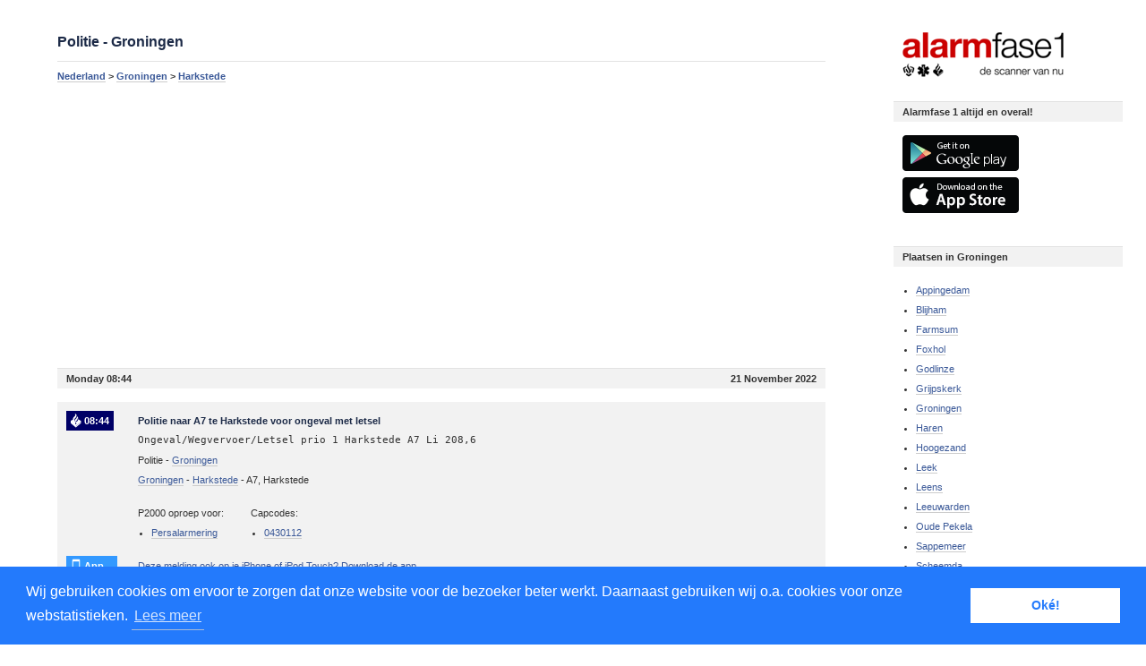

--- FILE ---
content_type: text/html; charset=UTF-8
request_url: https://www.alarmfase1.nl/groningen/harkstede/ongeval-wegvervoer-letsel-prio-1-harkstede-a7-li-208-6/18290501/
body_size: 4963
content:
<!DOCTYPE html PUBLIC "-//W3C//DTD XHTML 1.1//EN" "http://www.w3.org/TR/xhtml11/DTD/xhtml11.dtd">
<html lang="nl">
	<head>

					<title>Ongeval/Wegvervoer/Letsel prio 1 Harkstede A7 Li 208,6 | Harkstede | Politie | P2000</title>
			<meta name="Description" content="Politie oproep uit Harkstede Groningen: Ongeval/Wegvervoer/Letsel prio 1 Harkstede A7 Li 208,6 08:44 21 November 2022" />
			<meta name="keywords" content="p2000, Politie,Harkstede, Groningen, alarmeringen, meldingen, alarm, ongeval, ongeluk, ongeval"/>
								
		<meta http-equiv="Content-Type" content="text/html;charset=UTF-8">
			<meta http-equiv="Content-Language" Content="nl">
				<meta name=viewport content="initial-scale=1.0, maximum-scale=1.0, minimum-scale=1.0, user-scalable=no">
					<meta name="apple-itunes-app" content="app-id=369005888">
						<meta name="google-site-verification" content="iFu7OOcIthU0Zf0Y6u0InYO8Cm7j41BsINDqIuV7Cuc" />
						
						<link rel="stylesheet" type="text/css" href="https://www.alarmfase1.nl/static/css/style-17.css" />
						<link rel="stylesheet" media="(max-width:600px)" href="https://www.alarmfase1.nl/static/css/style-small-16.css">
						
							<script type="text/javascript">
								

									(function (i, s, o, g, r, a, m) {
										i['GoogleAnalyticsObject'] = r;
										i[r] = i[r] || function () {
											(i[r].q = i[r].q || []).push(arguments)
										}, i[r].l = 1 * new Date();
										a = s.createElement(o),
												m = s.getElementsByTagName(o)[0];
										a.async = 1;
										a.src = g;
										m.parentNode.insertBefore(a, m)
									})(window, document, 'script', '//www.google-analytics.com/analytics.js', 'ga');

									ga('create', 'UA-16342963-1', 'auto');
									ga('send', 'pageview');

								
							</script>
<link rel="stylesheet" type="text/css" href="//cdnjs.cloudflare.com/ajax/libs/cookieconsent2/3.0.3/cookieconsent.min.css" />
<script src="//cdnjs.cloudflare.com/ajax/libs/cookieconsent2/3.0.3/cookieconsent.min.js"></script>
<script>
								
window.addEventListener("load", function(){
window.cookieconsent.initialise({
  "palette": {
    "popup": {
      "background": "#237afc"
    },
    "button": {
      "background": "#fff",
      "text": "#237afc"
    }
  },
  "content": {
    "message": "Wij gebruiken cookies om ervoor te zorgen dat onze website voor de bezoeker beter werkt. Daarnaast gebruiken wij o.a. cookies voor onze webstatistieken.",
    "dismiss": "Oké!",
"link": "Lees meer",
    "href": "http://www.alarmfase1.nl/cookieverklaring/"
  }
})});
								
</script>
							</head>
							<body>

								<div id="calls">

	<h2>Politie - Groningen</h2>
	<div class="bread" xmlns:v="https://rdf.data-vocabulary.org/#">
		<span typeof="v:Breadcrumb"><a href="https://www.alarmfase1.nl/" rel="v:url" property="v:title">Nederland</a></span> > 
		<span typeof="v:Breadcrumb"><a href="https://www.alarmfase1.nl/groningen/" rel="v:url" property="v:title">Groningen</a></span> > 
		<span typeof="v:Breadcrumb"><a href="https://www.alarmfase1.nl/groningen/harkstede/" rel="v:url" property="v:title">Harkstede</a></span>
	</div>

	<!-- Alarmfase 1 - responsief -->
	<ins class="adsbygoogle"
		 style="display:block"
		 data-ad-client="ca-pub-7511699401844591"
		 data-ad-slot="8109686025"
		 data-ad-format="auto"></ins>
	<script>
		(adsbygoogle = window.adsbygoogle || []).push({});
	</script>

	<div class="header"><b>Monday 08:44</b> 21 November 2022</div>
	<div id="calldetail" longitude="6.6762738" latitude="53.2004239" service="Politie" xmlns:v="https://rdf.data-vocabulary.org/Address">
		<h1 class="Politie"><span>08:44</span> Politie naar A7 te Harkstede voor ongeval met letsel</h1>
							<pre>Ongeval/Wegvervoer/Letsel prio 1 Harkstede A7 Li 208,6</pre>
					<p>Politie - <a href="https://www.alarmfase1.nl/groningen/"><span property="v:region">Groningen</span></a></p>
		<p>
			<a href="https://www.alarmfase1.nl/provincie/groningen/">Groningen</a>
			- <a href="https://www.alarmfase1.nl/groningen/harkstede/"><span property="v:locality">Harkstede</span></a>						- <span property="v:street-address">A7, Harkstede</span>		</p>


		<div class="for">
			<div class="list">
				<p class="listHeader">P2000 oproep voor:</p>
				<ul>
											<li><a href="https://www.alarmfase1.nl/capcode/0430112/">Persalarmering</a></li>
										</ul>
			</div>
			<div class="list">
				<p class="listHeader">Capcodes:</p>
				<ul>
											<li><a href="https://www.alarmfase1.nl/capcode/0430112/">0430112</a></li>
										</ul>
			</div>
		</div>

		<div id="appstore">
			<span>App</span>
			<a href="https://bit.ly/cKOqYN" target="_blank">Deze melding ook op je iPhone of iPod Touch? Download de app.</a><br/>
			<a href="https://bit.ly/mLCvip" target="_blank">Of op je iPad? Download de app.</a>
		</div>
		<div class="ad">			
			<span>Ads</span>
			<!-- Alarmfase 1 - www - detail -->
			<ins class="adsbygoogle"
				 style="display:block"
				 data-ad-client="ca-pub-7511699401844591"
				 data-ad-slot="2388766549"
				 data-ad-format="auto"
				 data-full-width-responsive="true"></ins>
		</div>

	</div>

	<h2><a href="https://www.alarmfase1.nl/groningen/harkstede/">Andere oproepen uit Harkstede</a></h2>
															<div class="header"><b>Friday 14:00 - 15:00</b> 12 September 2025</div>
			
			<div class="call" longitude="6.6816044" latitude="53.2005622" service="Politie" itemscope itemtype="https://schema.org/Event">
				<h2 class="Politie"><span itemprop="startDate" content="2025-09-12T14:11">14:11</span> <a href="https://www.alarmfase1.nl/groningen/harkstede/ongeval-wegvervoer-letsel-prio-1-harkstede-a7-re-208-7/22727697/" itemprop="url"><b  itemprop="name">Politie naar A7 te Harkstede voor ongeval met letsel</b></a></h2>
									<pre>Ongeval/Wegvervoer/Letsel prio 1 Harkstede A7 Re 208,7</pre>
								<span itemprop="location" itemscope itemtype="https://schema.org/Place">
					<p>Politie - <a href="https://www.alarmfase1.nl/groningen/"><span itemprop="name">Groningen</span></a></p>
					<p itemprop="address" itemscope itemtype="https://schema.org/PostalAddress">
						<a href="https://www.alarmfase1.nl/provincie/groningen/"><span itemprop="addressRegion">Groningen</span></a>
													- <a href="https://www.alarmfase1.nl/groningen/harkstede/"><span itemprop="addressLocality">Harkstede</span></a>
																									- <span itemprop="streetAddress">A7, Harkstede</span>
											</p>
				</span>
			</div>
																<div class="header"><b>Friday 23:00 - 24:00</b> 13 June 2025</div>
			
			<div class="call" longitude="6.6876818" latitude="53.198712" service="Brandweer" itemscope itemtype="https://schema.org/Event">
				<h2 class="Brandweer"><span itemprop="startDate" content="2025-06-13T23:38">23:38</span> <a href="https://www.alarmfase1.nl/groningen/scharmer/p2-bnn-02-br-berm-bosschage-bieleveldslaan-scharmer-012231/22330543/" itemprop="url"><b  itemprop="name">Brandweer met minder haast naar Bieleveldslaan te Scharmer voor een brand</b></a></h2>
									<pre>P2 BNN-02 BR berm/bosschage Bieleveldslaan Scharmer 012231</pre>
								<span itemprop="location" itemscope itemtype="https://schema.org/Place">
					<p>Brandweer - <a href="https://www.alarmfase1.nl/groningen/"><span itemprop="name">Groningen</span></a></p>
					<p itemprop="address" itemscope itemtype="https://schema.org/PostalAddress">
						<a href="https://www.alarmfase1.nl/provincie/groningen/"><span itemprop="addressRegion">Groningen</span></a>
													- <a href="https://www.alarmfase1.nl/groningen/scharmer/"><span itemprop="addressLocality">Scharmer</span></a>
																									- <span itemprop="streetAddress">Bieleveldslaan, Scharmer</span>
											</p>
				</span>
			</div>
																<div class="header"><b>Sunday 02:00 - 3:00</b>  1 June 2025</div>
			
			<div class="call" longitude="6.6797085" latitude="53.2093264" service="Politie" itemscope itemtype="https://schema.org/Event">
				<h2 class="Politie"><span itemprop="startDate" content="2025-06-01T02:35">02:35</span> <a href="https://www.alarmfase1.nl/groningen/harkstede/ongeval-wegvervoer-letsel-prio-2-harkstede-hoofdweg/22275237/" itemprop="url"><b  itemprop="name">Politie naar Hoofdweg te Harkstede voor ongeval met letsel</b></a></h2>
									<pre>Ongeval/Wegvervoer/Letsel prio 2 Harkstede Hoofdweg</pre>
								<span itemprop="location" itemscope itemtype="https://schema.org/Place">
					<p>Politie - <a href="https://www.alarmfase1.nl/groningen/"><span itemprop="name">Groningen</span></a></p>
					<p itemprop="address" itemscope itemtype="https://schema.org/PostalAddress">
						<a href="https://www.alarmfase1.nl/provincie/groningen/"><span itemprop="addressRegion">Groningen</span></a>
													- <a href="https://www.alarmfase1.nl/groningen/harkstede/"><span itemprop="addressLocality">Harkstede</span></a>
																									- <span itemprop="streetAddress">Hoofdweg, Harkstede</span>
											</p>
				</span>
			</div>
																<div class="header"><b>Sunday 04:00 - 5:00</b>  4 May 2025</div>
			
			<div class="call" longitude="6.6797085" latitude="53.2093264" service="Politie" itemscope itemtype="https://schema.org/Event">
				<h2 class="Politie"><span itemprop="startDate" content="2025-05-04T04:09">04:09</span> <a href="https://www.alarmfase1.nl/groningen/harkstede/ongeval-wegvervoer-letsel-prio-1-harkstede-hoofdweg/22154185/" itemprop="url"><b  itemprop="name">Politie naar Hoofdweg te Harkstede voor ongeval met letsel</b></a></h2>
									<pre>Ongeval/Wegvervoer/Letsel prio 1 Harkstede Hoofdweg</pre>
								<span itemprop="location" itemscope itemtype="https://schema.org/Place">
					<p>Politie - <a href="https://www.alarmfase1.nl/groningen/"><span itemprop="name">Groningen</span></a></p>
					<p itemprop="address" itemscope itemtype="https://schema.org/PostalAddress">
						<a href="https://www.alarmfase1.nl/provincie/groningen/"><span itemprop="addressRegion">Groningen</span></a>
													- <a href="https://www.alarmfase1.nl/groningen/harkstede/"><span itemprop="addressLocality">Harkstede</span></a>
																									- <span itemprop="streetAddress">Hoofdweg, Harkstede</span>
											</p>
				</span>
			</div>
																<div class="header"><b>Monday 16:00 - 17:00</b>  6 January 2025</div>
			
			<div class="call" longitude="6.6797085" latitude="53.2093264" service="Brandweer" itemscope itemtype="https://schema.org/Event">
				<h2 class="Brandweer"><span itemprop="startDate" content="2025-01-06T16:20">16:20</span> <a href="https://www.alarmfase1.nl/groningen/harkstede/p2-stormschade-hoofdweg-harkstede-012231/21639082/" itemprop="url"><b  itemprop="name">Brandweer met minder haast naar Hoofdweg te Harkstede voor stormschade</b></a></h2>
									<pre>P2 Stormschade Hoofdweg Harkstede 012231</pre>
								<span itemprop="location" itemscope itemtype="https://schema.org/Place">
					<p>Brandweer - <a href="https://www.alarmfase1.nl/groningen/"><span itemprop="name">Groningen</span></a></p>
					<p itemprop="address" itemscope itemtype="https://schema.org/PostalAddress">
						<a href="https://www.alarmfase1.nl/provincie/groningen/"><span itemprop="addressRegion">Groningen</span></a>
													- <a href="https://www.alarmfase1.nl/groningen/harkstede/"><span itemprop="addressLocality">Harkstede</span></a>
																									- <span itemprop="streetAddress">Hoofdweg, Harkstede</span>
											</p>
				</span>
			</div>
																<div class="header"><b>Wednesday 04:00 - 5:00</b>  1 January 2025</div>
			
			<div class="call" longitude="6.6837592" latitude="53.2038484" service="Brandweer" itemscope itemtype="https://schema.org/Event">
				<h2 class="Brandweer"><span itemprop="startDate" content="2025-01-01T04:44">04:44</span> <a href="https://www.alarmfase1.nl/groningen/harkstede/p2-stormschade-bieleveldslaan-harkstede-012231/21614235/" itemprop="url"><b  itemprop="name">Brandweer met minder haast naar Bieleveldslaan te Harkstede voor stormschade</b></a></h2>
									<pre>P2 Stormschade Bieleveldslaan Harkstede 012231</pre>
								<span itemprop="location" itemscope itemtype="https://schema.org/Place">
					<p>Brandweer - <a href="https://www.alarmfase1.nl/groningen/"><span itemprop="name">Groningen</span></a></p>
					<p itemprop="address" itemscope itemtype="https://schema.org/PostalAddress">
						<a href="https://www.alarmfase1.nl/provincie/groningen/"><span itemprop="addressRegion">Groningen</span></a>
													- <a href="https://www.alarmfase1.nl/groningen/harkstede/"><span itemprop="addressLocality">Harkstede</span></a>
																									- <span itemprop="streetAddress">Bieleveldslaan, Harkstede</span>
											</p>
				</span>
			</div>
																<div class="header"><b>Wednesday 07:00 - 8:00</b> 20 November 2024</div>
			
			<div class="call" longitude="6.6837592" latitude="53.2038484" service="Politie" itemscope itemtype="https://schema.org/Event">
				<h2 class="Politie"><span itemprop="startDate" content="2024-11-20T07:51">07:51</span> <a href="https://www.alarmfase1.nl/groningen/harkstede/ongeval-wegvervoer-letsel-prio-1-harkstede-bieleveldslaan/21431214/" itemprop="url"><b  itemprop="name">Politie naar Bieleveldslaan te Harkstede voor ongeval met letsel</b></a></h2>
									<pre>Ongeval/Wegvervoer/Letsel prio 1 Harkstede Bieleveldslaan</pre>
								<span itemprop="location" itemscope itemtype="https://schema.org/Place">
					<p>Politie - <a href="https://www.alarmfase1.nl/groningen/"><span itemprop="name">Groningen</span></a></p>
					<p itemprop="address" itemscope itemtype="https://schema.org/PostalAddress">
						<a href="https://www.alarmfase1.nl/provincie/groningen/"><span itemprop="addressRegion">Groningen</span></a>
													- <a href="https://www.alarmfase1.nl/groningen/harkstede/"><span itemprop="addressLocality">Harkstede</span></a>
																									- <span itemprop="streetAddress">Bieleveldslaan, Harkstede</span>
											</p>
				</span>
			</div>
																<div class="header"><b>Friday 08:00 - 9:00</b> 11 October 2024</div>
			
			<div class="call" longitude="6.6797085" latitude="53.2093264" service="Brandweer" itemscope itemtype="https://schema.org/Event">
				<h2 class="Brandweer"><span itemprop="startDate" content="2024-10-11T08:39">08:39</span> <a href="https://www.alarmfase1.nl/groningen/harkstede/p1-bnn-02-middel-br-br-woning-herbezetting-hoofdweg-harkstede-gn/21262304/" itemprop="url"><b  itemprop="name">Brandweer met spoed naar Hoofdweg te Harkstede voor een middel grote woningbrand</b></a></h2>
									<pre>P1 BNN-02 (Middel BR) BR woning (herbezetting) Hoofdweg Harkstede GN</pre>
								<span itemprop="location" itemscope itemtype="https://schema.org/Place">
					<p>Brandweer - <a href="https://www.alarmfase1.nl/groningen/"><span itemprop="name">Groningen</span></a></p>
					<p itemprop="address" itemscope itemtype="https://schema.org/PostalAddress">
						<a href="https://www.alarmfase1.nl/provincie/groningen/"><span itemprop="addressRegion">Groningen</span></a>
													- <a href="https://www.alarmfase1.nl/groningen/harkstede/"><span itemprop="addressLocality">Harkstede</span></a>
																									- <span itemprop="streetAddress">Hoofdweg, Harkstede</span>
											</p>
				</span>
			</div>
								
			<div class="call" longitude="6.6797085" latitude="53.2093264" service="Brandweer" itemscope itemtype="https://schema.org/Event">
				<h2 class="Brandweer"><span itemprop="startDate" content="2024-10-11T08:30">08:30</span> <a href="https://www.alarmfase1.nl/groningen/harkstede/p1-bnn-02-middel-br-br-woning-hoofdweg-harkstede-gn-011851/21262278/" itemprop="url"><b  itemprop="name">Brandweer met spoed naar Hoofdweg te Harkstede voor een middel grote woningbrand</b></a></h2>
									<pre>P1 BNN-02 (Middel BR) BR woning Hoofdweg Harkstede GN 011851</pre>
								<span itemprop="location" itemscope itemtype="https://schema.org/Place">
					<p>Brandweer - <a href="https://www.alarmfase1.nl/groningen/"><span itemprop="name">Groningen</span></a></p>
					<p itemprop="address" itemscope itemtype="https://schema.org/PostalAddress">
						<a href="https://www.alarmfase1.nl/provincie/groningen/"><span itemprop="addressRegion">Groningen</span></a>
													- <a href="https://www.alarmfase1.nl/groningen/harkstede/"><span itemprop="addressLocality">Harkstede</span></a>
																									- <span itemprop="streetAddress">Hoofdweg, Harkstede</span>
											</p>
				</span>
			</div>
								
			<div class="call" longitude="6.6797085" latitude="53.2093264" service="Ambulance" itemscope itemtype="https://schema.org/Event">
				<h2 class="Ambulance"><span itemprop="startDate" content="2024-10-11T08:24">08:24</span> <a href="https://www.alarmfase1.nl/groningen/harkstede/a1-ovdg-hoofdweg-harkstede-graag-contact-mka-voor-ovdg/21262257/" itemprop="url"><b  itemprop="name">Ambulance Harkstede krijgt verzoek tot contact opnemen</b></a></h2>
									<pre>A1 (ovdg) Hoofdweg Harkstede, GRAAG CONTACT MKA VOOR OVDG</pre>
								<span itemprop="location" itemscope itemtype="https://schema.org/Place">
					<p>Ambulance - <a href="https://www.alarmfase1.nl/groningen/"><span itemprop="name">Groningen</span></a></p>
					<p itemprop="address" itemscope itemtype="https://schema.org/PostalAddress">
						<a href="https://www.alarmfase1.nl/provincie/groningen/"><span itemprop="addressRegion">Groningen</span></a>
													- <a href="https://www.alarmfase1.nl/groningen/harkstede/"><span itemprop="addressLocality">Harkstede</span></a>
																									- <span itemprop="streetAddress">Hoofdweg, Harkstede</span>
											</p>
				</span>
			</div>
								
			<div class="call" longitude="6.6797085" latitude="53.2093264" service="Brandweer" itemscope itemtype="https://schema.org/Event">
				<h2 class="Brandweer"><span itemprop="startDate" content="2024-10-11T08:23">08:23</span> <a href="https://www.alarmfase1.nl/groningen/harkstede/p1-bnn-02-middel-br-br-woning-hoofdweg-harkstede-gn-011832/21262252/" itemprop="url"><b  itemprop="name">Brandweer met spoed naar Hoofdweg te Harkstede voor een middel grote woningbrand</b></a></h2>
									<pre>P1 BNN-02 (Middel BR) BR woning Hoofdweg Harkstede GN 011832</pre>
								<span itemprop="location" itemscope itemtype="https://schema.org/Place">
					<p>Brandweer - <a href="https://www.alarmfase1.nl/groningen/"><span itemprop="name">Groningen</span></a></p>
					<p itemprop="address" itemscope itemtype="https://schema.org/PostalAddress">
						<a href="https://www.alarmfase1.nl/provincie/groningen/"><span itemprop="addressRegion">Groningen</span></a>
													- <a href="https://www.alarmfase1.nl/groningen/harkstede/"><span itemprop="addressLocality">Harkstede</span></a>
																									- <span itemprop="streetAddress">Hoofdweg, Harkstede</span>
											</p>
				</span>
			</div>
			
</div>
	<div id="fix">
		<div id="map"></div>
	</div>

<div id="filter">
	<a href="https://www.alarmfase1.nl/" id="logo"><img src="https://www.alarmfase1.nl/static/gfx/alarmfase1.png" border="0" alt="Alarmfase 1"/></a>
	<div class="header">Alarmfase 1 altijd en overal!</div>
	<p>
		<a href="https://play.google.com/store/apps/details?id=nl.p2000.alarmfase1" target="_blank" style="border:0;"><img src="https://www.alarmfase1.nl/static/gfx/icon-googleplay.png"  border="0" alt="Alarmfase 1 in Google Play Store"/></a><br/>
		<a href="https://appstore.com/alarmfase1p2000" target="_blank" style="border:0;"><img src="https://www.alarmfase1.nl/static/gfx/icon-appstore.png"  border="0" alt="Alarmfase 1 in Appple App Store"/></a>

	</p>
	

	<div class="header">Plaatsen in Groningen</div>
	<ul>
					<li><a href="https://www.alarmfase1.nl/groningen/appingedam/">Appingedam</a></li>
					<li><a href="https://www.alarmfase1.nl/groningen/blijham/">Blijham</a></li>
					<li><a href="https://www.alarmfase1.nl/groningen/farmsum/">Farmsum</a></li>
					<li><a href="https://www.alarmfase1.nl/groningen/foxhol/">Foxhol</a></li>
					<li><a href="https://www.alarmfase1.nl/groningen/godlinze/">Godlinze</a></li>
					<li><a href="https://www.alarmfase1.nl/groningen/grijpskerk/">Grijpskerk</a></li>
					<li><a href="https://www.alarmfase1.nl/groningen/groningen/">Groningen</a></li>
					<li><a href="https://www.alarmfase1.nl/groningen/haren/">Haren</a></li>
					<li><a href="https://www.alarmfase1.nl/groningen/hoogezand/">Hoogezand</a></li>
					<li><a href="https://www.alarmfase1.nl/groningen/leek/">Leek</a></li>
					<li><a href="https://www.alarmfase1.nl/groningen/leens/">Leens</a></li>
					<li><a href="https://www.alarmfase1.nl/groningen/leeuwarden/">Leeuwarden</a></li>
					<li><a href="https://www.alarmfase1.nl/groningen/oude-pekela/">Oude Pekela</a></li>
					<li><a href="https://www.alarmfase1.nl/groningen/sappemeer/">Sappemeer</a></li>
					<li><a href="https://www.alarmfase1.nl/groningen/scheemda/">Scheemda</a></li>
					<li><a href="https://www.alarmfase1.nl/groningen/stadskanaal/">Stadskanaal</a></li>
					<li><a href="https://www.alarmfase1.nl/groningen/ter-apel/">Ter Apel</a></li>
					<li><a href="https://www.alarmfase1.nl/groningen/veendam/">Veendam</a></li>
					<li><a href="https://www.alarmfase1.nl/groningen/wagenborgen/">Wagenborgen</a></li>
					<li><a href="https://www.alarmfase1.nl/groningen/winschoten/">Winschoten</a></li>
			</ul>
<div class="header">Follow, Recommend, +1</div>
	<p>

		<iframe allowtransparency="true" frameborder="0" scrolling="no" src="//platform.twitter.com/widgets/follow_button.html?screen_name=alarmfase1&show_count=true" style="width:100%; height:20px;"></iframe>
		<iframe src="//www.facebook.com/plugins/like.php?href=http%3A%2F%2Fwww.facebook.com/alarmfase1%2F&amp;width=450&amp;height=21&amp;colorscheme=light&amp;layout=button_count&amp;action=like&amp;show_faces=false&amp;send=false&amp;appId=132711393459822" scrolling="no" frameborder="0" style="border:none; overflow:hidden; width:100%; height:21px;" allowTransparency="true"></iframe>		
		<br/>
</p>
<div class="header">Wat is P2000?</div>
<p>P2000 is een netwerk opgezet om personeel van de hulpdiensten zoals brandweer, ambulance, politie, Rode Kruis en KNRM op te roepen in geval van een incident of andere situatie waar hun aanwezigheid gewenst is.</p>
</div><!-- Place this tag in your head or just before your close body tag -->
<script type="text/javascript" src="//ajax.googleapis.com/ajax/libs/jquery/3.5.1/jquery.min.js"></script>
<script type="text/javascript" src="//platform.twitter.com/widgets.js"></script>
<script async src="//pagead2.googlesyndication.com/pagead/js/adsbygoogle.js"></script>
<script type="text/javascript" src="https://www.alarmfase1.nl/static/js/map-16.js"></script>
<script>
    (adsbygoogle = window.adsbygoogle || []).push({});
</script>
</body>
</html>
<!-- Render Time: 2257ms -->

--- FILE ---
content_type: text/html; charset=utf-8
request_url: https://www.google.com/recaptcha/api2/aframe
body_size: 267
content:
<!DOCTYPE HTML><html><head><meta http-equiv="content-type" content="text/html; charset=UTF-8"></head><body><script nonce="yUCI0B0OQT7Q24wqbiLmSQ">/** Anti-fraud and anti-abuse applications only. See google.com/recaptcha */ try{var clients={'sodar':'https://pagead2.googlesyndication.com/pagead/sodar?'};window.addEventListener("message",function(a){try{if(a.source===window.parent){var b=JSON.parse(a.data);var c=clients[b['id']];if(c){var d=document.createElement('img');d.src=c+b['params']+'&rc='+(localStorage.getItem("rc::a")?sessionStorage.getItem("rc::b"):"");window.document.body.appendChild(d);sessionStorage.setItem("rc::e",parseInt(sessionStorage.getItem("rc::e")||0)+1);localStorage.setItem("rc::h",'1768610065180');}}}catch(b){}});window.parent.postMessage("_grecaptcha_ready", "*");}catch(b){}</script></body></html>